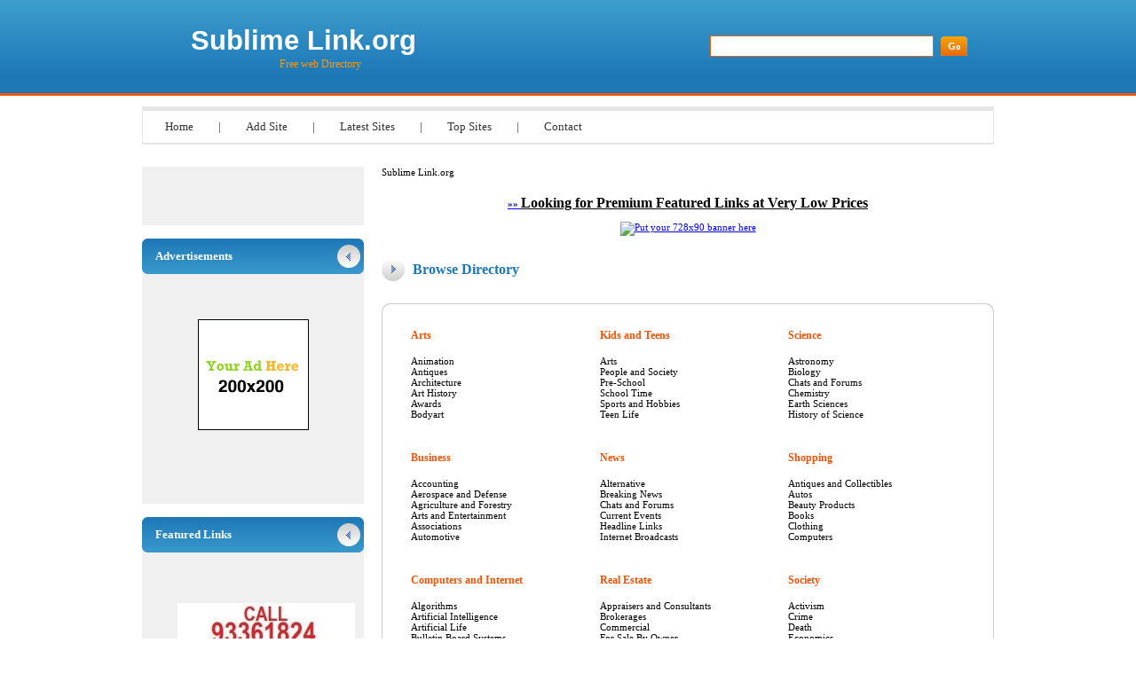

--- FILE ---
content_type: text/html; charset=utf-8
request_url: http://sublimelink.org/Business/Kids_and_Teens/Pre-School/Business/Auto_Racing/
body_size: 4860
content:

<!DOCTYPE html PUBLIC "-//W3C//DTD XHTML 1.0 Transitional//EN" "http://www.w3.org/TR/xhtml1/DTD/xhtml1-transitional.dtd">
<html xmlns="http://www.w3.org/1999/xhtml">
<head>
<title>Sublime Link.org </title>
<meta http-equiv="Content-Type" content="text/html; charset=UTF-8" />
<link rel="stylesheet" type="text/css" href="/templates/main.css" />
<meta name="google-site-verification" content="soqAq_nUWe8rU00s5k1VU4yUQzk7QIHutvtM9Lrsb5g" />
<meta name="generator" content="Sublime Link.org Running on PHP Link Directory 2.2.0" />
<script src='https://www.google.com/recaptcha/api.js'></script>
</head>
<body>
<div id="page">
<div id="header">
<h1><a href="/">Sublime Link.org</a></h1>
<h2>Free web Directory&nbsp;</h2>
<form action="/index.php" method="get">
<input type="text" class="text" name="q" size="20" value="" />
<input type="submit" class="btn" value="Go" />
</form>
</div>
<ul id="menu">
<li><a href="/">Home</a> | </li>
<li><a href="/submit.php" title="Submit your link to the directory">Add Site</a> | </li>
<li><a href="/index.php?p=d" title="Browse latest submitted links">Latest Sites</a> | </li>
<li><a href="/index.php?p=h" title="Browse most popular links">Top Sites</a> | </li>
<li><a href="/contact.php" title="Contact directory owner">Contact</a></li>
</ul>
<div id="container"><div id="content"><div id="path">Sublime Link.org</div>
<center>
<a href="premium-featured-links.php"onclick="window.open('premium-featured-links.php','newwindow','width=450,height=350');return false;"><b>&raquo;&raquo; <font size="3" color=#000000>Looking for Premium Featured Links at Very Low Prices</font></b></a><br />
<br />
<!--Start Banner Code--><a href="http://50-directories.directoriesadvertising.com/advertising-50-directories.php" target="_blank" title="Put your 728x90 banner here"><img src="/templates/1_top_banner_728xxx90.png" alt="Put your 728x90 banner here" /></a><!--End Banner Code--><br />
</center> <h3>Browse Directory</h3><div id="cats"><div class="bottom"><div class="top"><table id="maincats"><tr><td><h2><a href="Arts/">Arts</a></h2><p class="subcats"><a href="Arts/Animation__/">Animation</a><br/><a href="Arts/Antiques/">Antiques</a><br/><a href="Arts/Architecture/">Architecture</a><br/><a href="Arts/Art_History/">Art History</a><br/><a href="Arts/Awards__/">Awards</a><br/><a href="Arts/Bodyart/">Bodyart</a><br/></p><h2><a href="Business/">Business</a></h2><p class="subcats"><a href="Business/Accounting/">Accounting</a><br/><a href="Business/Aerospace_and_Defense/">Aerospace and Defense</a><br/><a href="Business/Agriculture_and_Forestry/">Agriculture and Forestry</a><br/><a href="Business/Arts_and_Entertainment/">Arts and Entertainment</a><br/><a href="Business/Associations/">Associations</a><br/><a href="Business/Automotive/">Automotive</a><br/></p><h2><a href="Computers_and_Internet/">Computers and Internet</a></h2><p class="subcats"><a href="Computers_and_Internet/Algorithms/">Algorithms</a><br/><a href="Computers_and_Internet/Artificial_Intelligence/">Artificial Intelligence</a><br/><a href="Computers_and_Internet/Artificial_Life/">Artificial Life</a><br/><a href="Computers_and_Internet/Bulletin_Board_Systems/">Bulletin Board Systems</a><br/><a href="Computers_and_Internet/Chats_and_Forums/">Chats and Forums</a><br/><a href="Computers_and_Internet/Computer_Science/">Computer Science</a><br/></p><h2><a href="Games/">Games</a></h2><p class="subcats"><a href="Games/Board_Games/">Board Games</a><br/><a href="Games/Card_Games/">Card Games</a><br/><a href="Games/CCGs/">CCGs</a><br/><a href="Games/Chats_and_Forums/">Chats and Forums</a><br/><a href="Games/Coin-Op/">Coin-Op</a><br/><a href="Games/Computer_Games/">Computer Games</a><br/></p><h2><a href="Health/">Health</a></h2><p class="subcats"><a href="Health/Addictions/">Addictions</a><br/><a href="Health/Aging/">Aging</a><br/><a href="Health/Beauty/">Beauty</a><br/><a href="Health/Child_Health/">Child Health</a><br/><a href="Health/Dentistry/">Dentistry</a><br/><a href="Health/Disabilities/">Disabilities</a><br/></p><h2><a href="Home/">Home</a></h2><p class="subcats"><a href="Home/Apartment_Living/">Apartment Living</a><br/><a href="Home/Consumer_Information/">Consumer Information</a><br/><a href="Home/Cooking/">Cooking</a><br/><a href="Home/Do-It-Yourself/">Do-It-Yourself</a><br/><a href="Home/Domestic_Services/">Domestic Services</a><br/><a href="Home/Emergency_Preparation/">Emergency Preparation</a><br/></p></td><td><h2><a href="Kids_and_Teens/">Kids and Teens</a></h2><p class="subcats"><a href="Kids_and_Teens/Arts/">Arts</a><br/><a href="Kids_and_Teens/People_and_Society/">People and Society</a><br/><a href="Kids_and_Teens/Pre-School/">Pre-School</a><br/><a href="Kids_and_Teens/School_Time/">School Time</a><br/><a href="Kids_and_Teens/Sports_and_Hobbies/">Sports and Hobbies</a><br/><a href="Kids_and_Teens/Teen_Life/">Teen Life</a><br/></p><h2><a href="News/">News</a></h2><p class="subcats"><a href="News/Alternative/">Alternative</a><br/><a href="News/Breaking_News/">Breaking News</a><br/><a href="News/Chats_and_Forums/">Chats and Forums</a><br/><a href="News/Current_Events/">Current Events</a><br/><a href="News/Headline_Links/">Headline Links</a><br/><a href="News/Internet_Broadcasts/">Internet Broadcasts</a><br/></p><h2><a href="Real_Estate/">Real Estate</a></h2><p class="subcats"><a href="Real_Estate/Appraisers_and_Consultants/">Appraisers and Consultants</a><br/><a href="Real_Estate/Brokerages/">Brokerages</a><br/><a href="Real_Estate/Commercial/">Commercial</a><br/><a href="Real_Estate/For_Sale_By_Owner/">For Sale By Owner</a><br/><a href="Real_Estate/Home_Inspection/">Home Inspection</a><br/><a href="Real_Estate/Investment/">Investment</a><br/></p><h2><a href="Recreation/">Recreation</a></h2><p class="subcats"><a href="Recreation/Antiques/">Antiques</a><br/><a href="Recreation/Astronomy/">Astronomy</a><br/><a href="Recreation/Autos/">Autos</a><br/><a href="Recreation/Aviation/">Aviation</a><br/><a href="Recreation/Birding/">Birding</a><br/><a href="Recreation/Climbing/">Climbing</a><br/></p><h2><a href="Reference/">Reference</a></h2><p class="subcats"><a href="Reference/Almanacs/">Almanacs</a><br/><a href="Reference/Ask_an_Expert/">Ask an Expert</a><br/><a href="Reference/Bibliography/">Bibliography</a><br/><a href="Reference/Biography/">Biography</a><br/><a href="Reference/Encyclopedias/">Encyclopedias</a><br/><a href="Reference/Maps/">Maps</a><br/></p><h2><a href="Regional/">Regional</a></h2><p class="subcats"><a href="Regional/Africa/">Africa</a><br/><a href="Regional/Asia/">Asia</a><br/><a href="Regional/Caribbean/">Caribbean</a><br/><a href="Regional/Central_America/">Central America</a><br/><a href="Regional/Europe/">Europe</a><br/><a href="Regional/Middle_East/">Middle East</a><br/></p></td><td><h2><a href="Science/">Science</a></h2><p class="subcats"><a href="Science/Astronomy/">Astronomy</a><br/><a href="Science/Biology/">Biology</a><br/><a href="Science/Chats_and_Forums/">Chats and Forums</a><br/><a href="Science/Chemistry/">Chemistry</a><br/><a href="Science/Earth_Sciences/">Earth Sciences</a><br/><a href="Science/History_of_Science/">History of Science</a><br/></p><h2><a href="Shopping/">Shopping</a></h2><p class="subcats"><a href="Shopping/Antiques_and_Collectibles/">Antiques and Collectibles</a><br/><a href="Shopping/Autos/">Autos</a><br/><a href="Shopping/Beauty_Products/">Beauty Products</a><br/><a href="Shopping/Books/">Books</a><br/><a href="Shopping/Clothing/">Clothing</a><br/><a href="Shopping/Computers/">Computers</a><br/></p><h2><a href="Society/">Society</a></h2><p class="subcats"><a href="Society/Activism/">Activism</a><br/><a href="Society/Crime/">Crime</a><br/><a href="Society/Death/">Death</a><br/><a href="Society/Economics/">Economics</a><br/><a href="Society/Folklore/">Folklore</a><br/><a href="Society/Law/">Law</a><br/></p><h2><a href="Sports/">Sports</a></h2><p class="subcats"><a href="Sports/Adventure_Racing/">Adventure Racing</a><br/><a href="Sports/Archery/">Archery</a><br/><a href="Sports/Badminton/">Badminton</a><br/><a href="Sports/Baseball/">Baseball</a><br/><a href="Sports/Basketball/">Basketball</a><br/><a href="Sports/Bowling/">Bowling</a><br/></p><h2><a href="Travel/">Travel</a></h2><p class="subcats"><a href="Travel/Airlines/">Airlines</a><br/><a href="Travel/Destination_Guides/">Destination Guides</a><br/><a href="Travel/Hospitality/">Hospitality</a><br/><a href="Travel/Hotels_and_Accomodation/">Hotels and Accomodation</a><br/><a href="Travel/Online_Reservations/">Online Reservations</a><br/><a href="Travel/Preparation/">Preparation</a><br/></p><h2><a href="World/">World</a></h2><p class="subcats"><a href="World/Afrikaans/">Afrikaans</a><br/><a href="World/Arabic/">Arabic</a><br/><a href="World/Armenian/">Armenian</a><br/><a href="World/Azerbaijani/">Azerbaijani</a><br/><a href="World/Islenska/">Íslenska</a><br/><a href="World/Bahasa_Indonesia/">Bahasa Indonesia</a><br/></p></td></tr></table></div></div></div><script type="text/javascript">/* <![CDATA[ */var root = '';
   var a = document.getElementsByTagName("a");
   for(i = 0; i< a.length; i++)
      if(a[i].id != '')
         a[i].onclick = count_link;
   function count_link() {
      i = new Image();
      i.src= root+'/cl.php?id='+this.id;
      return true;
   }
   /* ]]> */</script><br /><center>
<link rel="stylesheet" type="text/css" href="/templates/banner-css/banner_css.css" /><!--Start Banner Code--><a href="http://50-directories.directoriesadvertising.com/advertising-50-directories.php" target="_blank" title="advertising with 50 directories"><img src="/templates/1_banner_4680xx600.png" alt="YOUR BANNER HERE" /></a><!--End Banner Code-->
</center><br /></div><div id="sidebar"><div class="box"><br /></div><h3>Advertisements</h3><div class="box sponsors"><br /><center><center>
<!--Start Banner Code--><a href="http://50-directories.directoriesadvertising.com/advertising-50-directories.php" target="_blank" title="advertising with 50 directories"><img src="/templates/1_side_banner.png" alt="YOUR BANNER HERE" /></a><!--End Banner Code--><br /><br />
<div id="contentad328367"></div>
<script type="text/javascript">
    (function(d) {
        var params =
        {
            id: "a76e87b2-167d-462f-b916-b8170976b480",
            d:  "YW5nZWxzZGlyZWN0b3J5LmNvbQ==",
            wid: "328367",
            cb: (new Date()).getTime()
        };

        var qs=[];
        for(var key in params) qs.push(key+'='+encodeURIComponent(params[key]));
        var s = d.createElement('script');s.type='text/javascript';s.async=true;
        var p = 'https:' == document.location.protocol ? 'https' : 'http';
        s.src = p + "://api.content-ad.net/Scripts/widget2.aspx?" + qs.join('&');
        d.getElementById("contentad328367").appendChild(s);
    })(document);
</script>
<br /><br />
</center></center></div><h3>Featured Links</h3><div class="box links"><br />
<br /><a href="https://www.okaylah.com.sg" title="Indian Maid Agency in Singapore | Myanmar Maid Agency in Singapore | Srilankan Maid Agency in Singapore"><img src="/templates/ximages/Indian_Maid_Agency_in_Singapore.jpg" alt="Indian Maid Agency in Singapore | Myanmar Maid Agency in Singapore | Srilankan Maid Agency in Singapore" width="200" height="200" /></a><br /><center>Okaylah Indian Maid Agency is Trustworthy Indian Maid Agency, Myanmar Maid Agency, Sri lankan Maid Agency in Singapore. Call us today for Darjeeling maid, Manipur Maid, Mizoram maid, mizo maid , Transfer Maid.</center><br /><br /><font color=#000000>&raquo; <a href="https://www.nepaltourhiking.com" title="Nepal Tours & Trekking Packages | Adventure Land Nepal"><b>Nepal Tours & Trekking Packages | Adventure Land Nepal</b></a> Discover the true essence of Nepal with Adventure Land Nepal Tours and Travels, a leading travel company based in Kathmandu. With decades of experience in Nepal tourism, we specialize in offering custom Nepal package tours, trekking adventure, hiking holidays, cultural journeys, and wildlife safaris.</font><br /><br /><font color=#000000>&raquo; <a href="https://ranisharma.in" title="Jaipur Escorts"><b>Jaipur Escorts</b></a> Welcome to No.1 Jaipur Escorts Agency. Miss Rani provides Profile Call Girls in Jaipur.</font><br /><br /><font color=#000000>&raquo; <a href="https://all4webs.com/pmland/wholesaletraffic.htm" title="Solo Ads Maximize Wholesale traffic"><b>Solo Ads Maximize Wholesale traffic</b></a> Digital Marketing Platforms To Maximize the growth of Premium Website Traffic To Your Offers</font><br /><br /><font color=#000000>&raquo; <a href="https://www.restaurantderya.com/" title="Authentic Mediterranean Restaurant in Paris – Restaurant Derya"><b>Authentic Mediterranean Restaurant in Paris – Restaurant Derya</b></a> Located in the heart of Paris, Restaurant Derya invites you to experience the true flavors of the Mediterranean. Our menu blends traditional dishes with fresh, seasonal ingredients to offer an unforgettable culinary journey. Whether you're looking for a cozy dinner or a festive gathering, our welcoming atmosphere and refined service make Derya a must-visit Mediterranean restaurant in Paris.</font><br /><br /><br /><br />﻿<br /><br />
﻿<font color=#000000>&raquo;<a href="http://50-directories.directoriesadvertising.com/advertising-50-directories.php#sponsorlink" target="_blank" title="Your Link Here for $0.80/directory"><b>Your Link Here for $0.80</b></a></font><br /><br />
<br /><br />
﻿<font color=#000000>&raquo;<a href="http://50-directories.directoriesadvertising.com/advertising-50-directories.php#sponsorlink" target="_blank" title="Your Link Here for $0.80/directory"><b>Your Link Here for $0.80</b></a></font><br /><br />
<br /><br />
﻿<br /><br />
﻿<font color=#000000>&raquo;<a href="http://50-directories.directoriesadvertising.com/advertising-50-directories.php#sponsorlink" target="_blank" title="Your Link Here for $0.80/directory"><b>Your Link Here for $0.80</b></a></font><br /><br /></div></div></div><center>	
<div id="contentad328397"></div>
<script type="text/javascript">
    (function(d) {
        var params =
        {
            id: "1b431614-0e23-4620-a188-ce86f89bf381",
            d:  "c3VibGltZWxpbmsub3Jn",
            wid: "328397",
            cb: (new Date()).getTime()
        };

        var qs=[];
        for(var key in params) qs.push(key+'='+encodeURIComponent(params[key]));
        var s = d.createElement('script');s.type='text/javascript';s.async=true;
        var p = 'https:' == document.location.protocol ? 'https' : 'http';
        s.src = p + "://api.content-ad.net/Scripts/widget2.aspx?" + qs.join('&');
        d.getElementById("contentad328397").appendChild(s);
    })(document);
</script>
﻿		</center><br /><div id="footer"><div id="copyright"><!-- DO NOT REMOVE THE SPONSOR LINKS. VISIT ALLYDIRECTORY.COM FOR TOS -->&copy; Copyright 2011 <a href="/">Sublime Link.org</a>, All Rights Reserved. Powered By <a href="http://www.phplinkdirectory.com/">PHPLD</a></div><div id="credits">Template By <a href="http://www.allydirectory.com/PHPLDTemplates/" target="_blank">Free PHPLD Templates</a> &amp; <a href="http://iblogtwoyou.blogspot.com/" target="_blank">I Blog Two You</a><!-- DO NOT REMOVE THE SPONSOR LINKS. VISIT ALLYDIRECTORY.COM FOR TOS --></div></div></div>
<script>
(function(i,s,o,g,r,a,m){i['GoogleAnalyticsObject']=r;i[r]=i[r]||function(){
(i[r].q=i[r].q||[]).push(arguments)},i[r].l=1*new Date();a=s.createElement(o),
m=s.getElementsByTagName(o)[0];a.async=1;a.src=g;m.parentNode.insertBefore(a,m)
})(window,document,'script','//www.google-analytics.com/analytics.js','ga');
ga('create', 'UA-48122059-6', 'sublimelink.org');
ga('send', 'pageview');
</script>
</body></html>